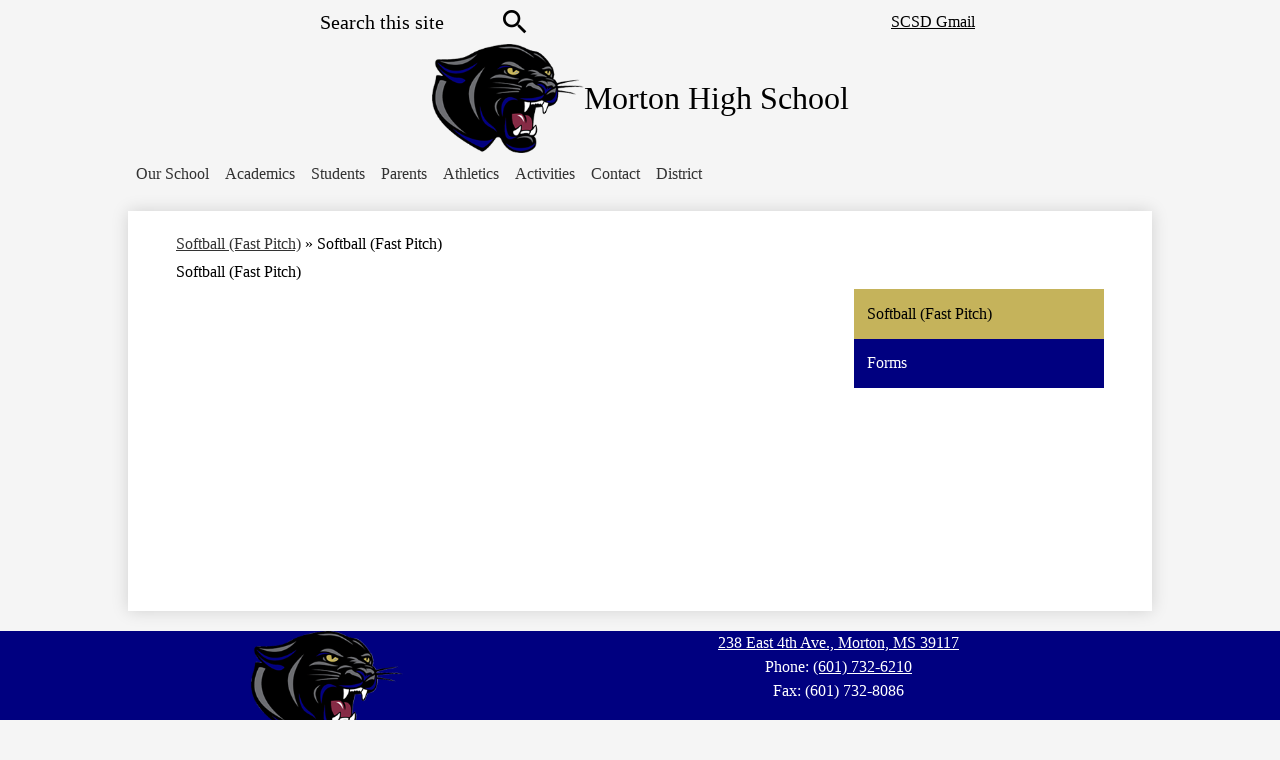

--- FILE ---
content_type: text/html;charset=UTF-8
request_url: https://mhs.scott.k12.ms.us/apps/pages/index.jsp?uREC_ID=1349352&type=d&pREC_ID=1539104
body_size: 8207
content:



































    
<!DOCTYPE html>
<!-- Powered by Edlio -->
    
        <html lang="en" class="edlio desktop">
    
    <!-- prod-cms-tomcat-v2026012904-009 -->
<head>
<script>
edlioCorpDataLayer = [{
"CustomerType": "DWS Child",
"AccountExternalId": "0010b00002HJQqaAAH",
"WebsiteName": "Morton High School",
"WebsiteId": "SCMORHS",
"DistrictExternalId": "0010b00002HIv1EAAT",
"DistrictName": "Scott County School District",
"DistrictWebsiteId": "SCOCSD"
}];
</script>
<script>(function(w,d,s,l,i){w[l]=w[l]||[];w[l].push({'gtm.start':
new Date().getTime(),event:'gtm.js'});var f=d.getElementsByTagName(s)[0],
j=d.createElement(s),dl=l!='dataLayer'?'&l='+l:'';j.async=true;j.src=
'https://www.googletagmanager.com/gtm.js?id='+i+dl+ '&gtm_auth=53ANkNZTATx5fKdCYoahug&gtm_preview=env-1&gtm_cookies_win=x';f.parentNode.insertBefore(j,f);
})(window,document,'script','edlioCorpDataLayer','GTM-KFWJKNQ');</script>


<title>Softball (Fast Pitch) – Softball (Fast Pitch) – Morton High School</title>
<meta http-equiv="Content-Type" content="text/html; charset=UTF-8">
<meta name="description" content="The Scott County School District is committed to provide effective educational opportunities in an environment of abiding and concern for the intellectual and ethical development of every student with the insistence on a curriculum that represents the best of human thought, wherever it is found.">
<meta property="og:title" content="Softball (Fast Pitch)"/>
<meta property="og:description" content=""/>
<meta property="og:image" content="http://mhs.scott.k12.ms.us/pics/SCMORHS_LOGO.gif"/>
<meta property="og:image:width" content="250"/>
<meta property="og:image:height" content="250"/>
<meta name="generator" content="Edlio CMS">
<meta name="referrer" content="always">
<meta name="viewport" content="width=device-width, initial-scale=1.0"/>
<link rel="apple-touch-icon" sizes="180x180" href="/apple-touch-icon.png">
<link rel="icon" type="image/png" href="/favicon-32x32.png" sizes="32x32">
<link rel="icon" href="/favicon.ico" type="image/x-icon">
<!--[if lt IE 9]><script src="/apps/js/common/html5shiv-pack-1769720387133.js"></script><![endif]-->
<link rel="stylesheet" href="/apps/shared/main-pack-1769720387133.css" type="text/css">
<link rel="stylesheet" href="/shared/main.css" type="text/css">
<link rel="stylesheet" href="/apps/webapps/global/public/css/site-pack-1769720387133.css" type="text/css">
<link rel="stylesheet" href="/apps/webapps/global/public/css/temp-pack-1769720387133.css" type="text/css">
<link rel="stylesheet" href="/apps/shared/web_apps-pack-1769720387133.css" type="text/css">
<script src="/apps/js/common/common-pack-1769720387133.js" type="text/javascript" charset="utf-8"></script>

<link href="/apps/js/common/fileicons-pack-1769720387133.css" type="text/css" rel="stylesheet">
<link href="/apps/js/components/magnific-popup-pack-1769720387133.css" type="text/css" rel="stylesheet">
<link href="/apps/js/pages/public_pages-pack-1769720387133.css" type="text/css" rel="stylesheet">
<link href="/apps/js/pages/jquery.slideshow-pack-1769720387133.css" type="text/css" rel="stylesheet">
<link href="/apps/js/pages/folder_links-pack-1769720387133.css" type="text/css" rel="stylesheet">
<script type="text/javascript" charset="utf-8" src="/apps/js/jquery/3.7.1/jquery-pack-1769720387133.js"></script>
<script type="text/javascript" charset="utf-8">
					var jq37 = jQuery.noConflict();
				</script>
<script src="/apps/js/common/microevent-pack-1769720387133.js" charset="utf-8"></script>
<script src="/apps/js/pages/jquery.slideshow-pack-1769720387133.js" charset="utf-8"></script>
<script src="/apps/js/components/magnific-popup-pack-1769720387133.js" charset="utf-8"></script>
<script src="/apps/js/components/spin-pack-1769720387133.js" charset="utf-8"></script>
<script src="/apps/js/components/image-lightbox-pack-1769720387133.js" charset="utf-8"></script>
<script src="/apps/js/pages/public_pages-pack-1769720387133.js" charset="utf-8"></script>
<script src="/apps/js/pages/submenu-pack-1769720387133.js" charset="utf-8"></script>
<script type="application/ld+json">
                    {
                        "@context": "http://schema.org",
                        "@type": "BreadcrumbList",
                        "itemListElement": [
                            
                            
                                {
                                    "@type": "ListItem",
                                    "position": 1,
                                    "item": {
                                        "@id": "http://mhs.scott.k12.ms.us/apps/pages/index.jsp?uREC_ID=1349352&type=d",
                                        "name": "Softball (Fast Pitch)"
                                    }
                                },
                                
                                {
                                    "@type": "ListItem",
                                    "position": 2,
                                    "item": {
                                        "@id": "http://mhs.scott.k12.ms.us/apps/pages/index.jsp?uREC_ID=1349352&type=d&pREC_ID=1539104",
                                        "name": "Softball (Fast Pitch)"
                                    }
                                }
                            
                        ]
                    }
                </script>
<link rel="stylesheet" href="//scocsdm.edlioschool.com/common_files/main.css">
<script src="/apps/js/common/list-pack.js"></script>
<script type="text/javascript">
                window.edlio = window.edlio || {};
                window.edlio.isEdgeToEdge = false;
            </script>

<script type="text/javascript">
                document.addEventListener("DOMContentLoaded", function() {
                    const translateElement = document.getElementById("google_translate_element");
                    const mutationObserverCallback = function (mutationsList, observer) {
                        for (const mutation of mutationsList) {
                            if (mutation.type === 'childList') {
                                mutation.addedNodes.forEach(function (node) {
                                    if (node.nodeType === 1 && node.id === 'goog-gt-tt') {
                                        const form_element = document.getElementById("goog-gt-votingForm");
                                        if (form_element) {
                                            form_element.remove();
                                            observer.disconnect();
                                        }
                                    }
                                })
                            }
                        }
                    }

                    if (translateElement) {
                        const observer = new MutationObserver(mutationObserverCallback);
                        observer.observe(document.body, { childList: true, subtree: true });
                    }
                });
            </script>


</head>


    
	
		
		
			






<body >
<link rel="stylesheet" href="https://fonts.googleapis.com/css2?family=Material+Icons:wght@400;700" />

<header id="header_main" class="site-header2a site-header " aria-label="Main Site Header">

<a class="skip-to-content-link" href="#content_main">Skip to main content</a>
		<div class="school-name header-title">
			<a href="/" class="school-logo">
				<img class="logo-image" src="/pics/school_logo.png" alt="">
				<div class="school-name-inner">
					Morton High School
				</div>
			</a>
		</div>

		<nav id="sitenav_main" class="sitenav sitenav-main nav-group megamenu" aria-label="Main Site Navigation">
			<button id="sitenav_main_mobile_toggle" class="nav-mobile-toggle accessible-megamenu-toggle animated"><span class="hidden">Main Menu Toggle</span><span class="nav-mobile-icon-indicator"><span class="nav-mobile-icon-indicator-inner"></span></span></button>
			<ul class="nav-menu">
				
					<li class="nav-item">
						<a href="javascript:;" ><span class="nav-item-inner">Our School</span></a>
						
							<div class="sub-nav">
								<ul class="sub-nav-group">
									
										
											<li class="sub-nav-item"><a href="/apps/pages/index.jsp?uREC_ID=1349012&type=d&pREC_ID=1538869" >Principal's Message</a></li>
										
									
										
											<li class="sub-nav-item"><a href="/apps/pages/index.jsp?uREC_ID=1349012&type=d&pREC_ID=1538871" >Mission Statement</a></li>
										
									
										
											<li class="sub-nav-item"><a href="/apps/pages/index.jsp?uREC_ID=1349012&type=d&pREC_ID=1538874" >School Profile</a></li>
										
									
										
											<li class="sub-nav-item"><a href="/apps/pages/index.jsp?uREC_ID=1349012&type=d&pREC_ID=1538877" >School History</a></li>
										
									
										
											<li class="sub-nav-item"><a href="/apps/pages/index.jsp?uREC_ID=1349012&type=d&pREC_ID=1538881" >Bell Schedule</a></li>
										
									
										
											<li class="sub-nav-item"><a href="/apps/pages/index.jsp?uREC_ID=1349012&type=d&pREC_ID=1538883" >Accountability / Performance Reports (Publications)</a></li>
										
									
										
											<li class="sub-nav-item"><a href="/apps/pages/index.jsp?uREC_ID=1349012&type=d&pREC_ID=1538884" >Staff Directory</a></li>
										
									
										
											<li class="sub-nav-item"><a href="/apps/maps/" >Directions to School</a></li>
										
									
										
											<li class="sub-nav-item"><a href="/apps/album/" >Photo Album</a></li>
										
									
										
											<li class="sub-nav-item"><a href="/apps/video/" >Video Gallery</a></li>
										
									
										
											<li class="sub-nav-item"><a href="/apps/pages/index.jsp?uREC_ID=1349012&type=d&pREC_ID=1538892" >Forms & Documents</a></li>
										
									
								</ul>
							</div>
						
					</li>
				
					<li class="nav-item">
						<a href="javascript:;" ><span class="nav-item-inner">Academics</span></a>
						
							<div class="sub-nav">
								<ul class="sub-nav-group">
									
										
											<li class="sub-nav-item"><a href="/apps/classes/" >Classes / Homework</a></li>
										
									
										
											<li class="sub-nav-item"><a href="/apps/departments/index.jsp?show=TDE" >Academic Departments</a></li>
										
									
										
											<li class="sub-nav-item"><a href="/apps/pages/index.jsp?uREC_ID=1349057&type=d&pREC_ID=1538903" >State Standards</a></li>
										
									
										
											<li class="sub-nav-item"><a href="/apps/pages/index.jsp?uREC_ID=1349057&type=d&pREC_ID=1538912" >Special Programs</a></li>
										
									
										
											<li class="sub-nav-item"><a href="/apps/pages/index.jsp?uREC_ID=1229095&type=d&pREC_ID=1461814" >Counselor's Corner</a></li>
										
									
										
											<li class="sub-nav-item"><a href="/apps/pages/index.jsp?uREC_ID=1229096&type=d&pREC_ID=1461815" >Library Media Center</a></li>
										
									
								</ul>
							</div>
						
					</li>
				
					<li class="nav-item">
						<a href="javascript:;" ><span class="nav-item-inner">Students</span></a>
						
							<div class="sub-nav">
								<ul class="sub-nav-group">
									
										
											<li class="sub-nav-item"><a href="/apps/classes/" >Classes / Homework</a></li>
										
									
										
											<li class="sub-nav-item"><a href="/apps/pages/index.jsp?uREC_ID=1229093&type=d&pREC_ID=1461808" >Student Handbook</a></li>
										
									
										
											<li class="sub-nav-item"><a href="/apps/pages/index.jsp?uREC_ID=1229093&type=d&pREC_ID=1461809" >School Policies</a></li>
										
									
										
											<li class="sub-nav-item"><a href="/apps/departments/index.jsp?show=CLU" >Clubs and Activities</a></li>
										
									
										
											<li class="sub-nav-item"><a href="https://ms6200.activestudent.net/Login.aspx"  target="_blank">ActiveStudent</a></li>
										
									
										
											<li class="sub-nav-item"><a href="https://apps.k12els.com/login/login.php"  target="_blank">ELS</a></li>
										
									
										
											<li class="sub-nav-item"><a href="https://accounts.google.com/ServiceLogin?service=mail&continue=https://mail.google.com/mail/#identifier"  target="_blank">Google Login</a></li>
										
									
										
											<li class="sub-nav-item"><a href="https://www.pearsonaccess.com/cs/Satellite?c=Page&childpagename=Mississippi/msPALPLayout&cid=1205789535726&pagename=msPALPWrapper&resourcecategory=ePATs"  target="_blank">Pearson</a></li>
										
									
										
											<li class="sub-nav-item"><a href="https://hosted10.renlearn.com/90599/"  target="_blank">Renaissance</a></li>
										
									
										
											<li class="sub-nav-item"><a href="/apps/pages/index.jsp?uREC_ID=1229093&type=d&pREC_ID=1539015" >Achieve3000</a></li>
										
									
										
											<li class="sub-nav-item"><a href="/apps/pages/index.jsp?uREC_ID=1229093&type=d&pREC_ID=1539017" >More Learning Links</a></li>
										
									
								</ul>
							</div>
						
					</li>
				
					<li class="nav-item">
						<a href="javascript:;" ><span class="nav-item-inner">Parents</span></a>
						
							<div class="sub-nav">
								<ul class="sub-nav-group">
									
										
											<li class="sub-nav-item"><a href="/apps/events/?id=0" >School Calendar</a></li>
										
									
										
											<li class="sub-nav-item"><a href="https://ms6200.activeparent.net/Login.aspx"  target="_blank">Parent Portal (ActiveParent)</a></li>
										
									
										
											<li class="sub-nav-item"><a href="/apps/pages/index.jsp?uREC_ID=1229094&type=d&pREC_ID=1461810" >Supply List</a></li>
										
									
										
											<li class="sub-nav-item"><a href="/apps/pages/index.jsp?uREC_ID=1229094&type=d&pREC_ID=1539020" >Registration Info</a></li>
										
									
										
											<li class="sub-nav-item"><a href="/apps/pages/index.jsp?uREC_ID=1229094&type=d&pREC_ID=1539022" >Newsletter</a></li>
										
									
										
											<li class="sub-nav-item"><a href="/apps/pages/index.jsp?uREC_ID=1229094&type=d&pREC_ID=1461812" >Parent Resources</a></li>
										
									
										
											<li class="sub-nav-item"><a href="/apps/pages/index.jsp?uREC_ID=1229094&type=d&pREC_ID=1461813" >Volunteer Opportunities</a></li>
										
									
										
											<li class="sub-nav-item"><a href="/apps/pages/index.jsp?uREC_ID=1229095&type=d" >Forms & Documents</a></li>
										
									
								</ul>
							</div>
						
					</li>
				
					<li class="nav-item">
						<a href="javascript:;" ><span class="nav-item-inner">Athletics</span></a>
						
							<div class="sub-nav">
								<ul class="sub-nav-group">
									
										
											<li class="sub-nav-item"><a href="/apps/pages/index.jsp?uREC_ID=1349280&type=d" >Archery</a></li>
										
									
										
											<li class="sub-nav-item"><a href="/apps/pages/index.jsp?uREC_ID=1349286&type=d" >Baseball</a></li>
										
									
										
											<li class="sub-nav-item"><a href="/apps/pages/index.jsp?uREC_ID=1349297&type=d" >Basketball (Boys)</a></li>
										
									
										
											<li class="sub-nav-item"><a href="/apps/pages/index.jsp?uREC_ID=1349312&type=d" >Basketball (Girls)</a></li>
										
									
										
											<li class="sub-nav-item"><a href="/apps/pages/index.jsp?uREC_ID=1349322&type=d" >Cheerleading</a></li>
										
									
										
											<li class="sub-nav-item"><a href="/apps/pages/index.jsp?uREC_ID=3211014&type=d" >Cross Country</a></li>
										
									
										
											<li class="sub-nav-item"><a href="/apps/pages/index.jsp?uREC_ID=1349331&type=d&pREC_ID=1539086" >Football</a></li>
										
									
										
											<li class="sub-nav-item"><a href="/apps/pages/index.jsp?uREC_ID=1349348&type=d" >Soccer (Boys)</a></li>
										
									
										
											<li class="sub-nav-item"><a href="/apps/pages/index.jsp?uREC_ID=1349350&type=d" >Soccer (Girls)</a></li>
										
									
										
											<li class="sub-nav-item"><a href="/apps/pages/index.jsp?uREC_ID=1349352&type=d&pREC_ID=1539104" >Softball (Fast Pitch)</a></li>
										
									
										
											<li class="sub-nav-item"><a href="/apps/pages/index.jsp?uREC_ID=1349373&type=d" >Tennis</a></li>
										
									
										
											<li class="sub-nav-item"><a href="/apps/pages/index.jsp?uREC_ID=1349387&type=d" >Track and Field</a></li>
										
									
										
											<li class="sub-nav-item"><a href="/apps/pages/index.jsp?uREC_ID=2978865&type=d" >Volleyball</a></li>
										
									
								</ul>
							</div>
						
					</li>
				
					<li class="nav-item">
						<a href="javascript:;" ><span class="nav-item-inner">Activities</span></a>
						
							<div class="sub-nav">
								<ul class="sub-nav-group">
									
										
											<li class="sub-nav-item"><a href="/apps/pages/index.jsp?uREC_ID=1580663&type=d" >Band</a></li>
										
									
										
											<li class="sub-nav-item"><a href="/apps/pages/index.jsp?uREC_ID=3511800&type=d&pREC_ID=2395170" >Choir/Show Choir</a></li>
										
									
								</ul>
							</div>
						
					</li>
				
					<li class="nav-item">
						<a href="/apps/contact/" ><span class="nav-item-inner">Contact</span></a>
						
					</li>
				
					<li class="nav-item">
						<a href="http://www.scott.k12.ms.us/"  target="_blank"><span class="nav-item-inner">District</span></a>
						
							<div class="sub-nav">
								<ul class="sub-nav-group">
									
										
											<li class="sub-nav-item"><a href="/apps/pages/index.jsp?uREC_ID=1349247&type=d&pREC_ID=2369873"  target="_blank">Fine Arts</a></li>
										
									
								</ul>
							</div>
						
					</li>
				
			</ul>
		</nav>
	</div>

		<div class="topbar">
			<div class="topbar-inner">

				<div class="search-holder mobile-hidden">
					<form action="/apps/search/" id="search" class="site-search-field">
						<label for="site_search" class="hidden">Search</label>
						<input type="search" class="site-search-field-input" id="site_search" name="q" placeholder="Search this site" title="Search">
						<button type="submit" class="site-search-button search-icon-button"><span class="hidden">Search</span></button>
					</form>
					<a href="/apps/search" class="search-icon-link search-icon-button"><span class="hidden">Search</span></a>
				</div>
				
			<nav id="topbar_nav" class="header-secondary-nav " aria-labelledby="topbar_nav_header">

				<div class="hidden" id="topbar_nav_header">Header Button Link</div>
				<ul class="links-list">

					
						<li class="link-item item-name"><a href="https://accounts.google.com/ServiceLogin?service=mail&continue=https://mail.google.com/mail/#identifier"><span class="link-text">SCSD Gmail </span></a></li>
					
				</ul>
			</nav>


			</div>

</header>
<main id="content_main" class="site-content" aria-label="Main Site Content" tabindex="-1">



		
	
    

    


<style>
	:root {
		--primary-color: rgb(0,0,128);
		--over-primary-color: rgb(255, 255, 255);
		--secondary-color: rgb(197,179,91);
		--over-secondary-color: rgb(0, 0, 0);
	}
</style>




    
    
    

















    

    








    <span id="breadcrumbs" class="breadcrumb  ">
    
    <a href="/apps/pages/index.jsp?uREC_ID=1349352&type=d" aria-label="Back to Softball (Fast Pitch)">Softball (Fast Pitch)</a>

    
        
        
            <!-- skip last element -->
            
    

    
        &raquo; <span>Softball (Fast Pitch)</span>
    

    </span>





        <h1 class="pageTitle ">Softball (Fast Pitch)</h1>
    


<div class="right-aligned pages-content-wrapper style-overwrite  ">




<script>
	var script = document.createElement('script');
	script.src = "https://cdnjs.cloudflare.com/ajax/libs/tota11y/0.1.6/tota11y.min.js";

	if(getQueryString('tota11y') === 'true') {
		document.head.append(script);
	}	

	function getQueryString (field, url) {
		var href = url ? url : window.location.href;
		var reg = new RegExp( '[?&]' + field + '=([^&#]*)', 'i' );
		var string = reg.exec(href);
		return string ? string[1] : null;
	}
</script>

<div class="pages-left-column-wrapper" 
	style="margin-left: -262px;"
> 
	<div class="pages-left-column pages-column" 
			style="margin-left: 262px"
	>






	</div>
</div>


<div 
	class="pages-right-column pages-column" 
	style="width: 250px;"
	
>




    <div class="page-block page-block-nav page-block-nav-colors ">
        <nav
            class=""
            aria-label="Navigation for Softball (Fast Pitch) section"
            data-type="vertical">
            <ul>

        <li class="current ">
            <div class="title-wrapper">
    <a href="/apps/pages/index.jsp?uREC_ID=1349352&type=d&pREC_ID=1539104" aria-current="Page" >
        <span class="title">Softball (Fast Pitch)</span>
    </a>

            </div>
        </li>

        <li class=" ">
            <div class="title-wrapper">
    <a href="/apps/pages/index.jsp?uREC_ID=1349352&type=d&pREC_ID=1539105"  >
        <span class="title">Forms</span>
    </a>

            </div>
        </li>
            </ul>
        </nav>
    </div>


</div>
	</div>








	
</main>
<footer class="site-footer modular-footer" id="footer_main" aria-label="Main Site Footer">
<div class="footer-grid">
<div id="footer_top" class="footer-row bg-color-1 width-constrain-row convert-large padded-row">
<div class="footer-row-inner">
<div class="school-name footer-title school-logo logo-orientation-vertical ">
<img class="logo-image" src="/pics/footer_logo.png" alt="">
<div class="school-name-inner">
Morton High School
</div>
</div>
<div id="footer_extras" class="footer-column">
<div id="google_translate_element"></div>
<script type="text/javascript">
							function googleTranslateElementInit() {
								new google.translate.TranslateElement({pageLanguage: 'en', layout: google.translate.TranslateElement.InlineLayout.SIMPLE}, 'google_translate_element');
							}
						</script>
<script type="text/javascript" src="//translate.google.com/translate_a/element.js?cb=googleTranslateElementInit"></script>
<div class="footer-address ">
<div class="footer-info-block"><a href="/apps/maps">238 East 4th Ave., Morton, MS 39117</a></div>
<div class="footer-info-block">Phone: <a href="tel:+16017326210">(601) 732-6210 </a></div>
<div class="footer-info-block">Fax: (601) 732-8086 </div>
</div>
</div>
</div>
</div>
<div id="footer_bottom" class="footer-row bg-color-2 width-constrain-row convert-none padded-row">
<div class="footer-row-inner">
<div class="edlio-logos-block edlio-logos-horizontal">
<a href="http://admin.mhs.scott.k12.ms.us" class="edlio-login-link"><span class="edlio-logo"><svg xmlns="http://www.w3.org/2000/svg" viewBox="0 0 334.98 366.6"><path d="M334.77 247.52c-.63-4.94-5.66-7.44-10.28-6.85a11.59 11.59 0 00-8 5.43c-23.16 29.34-57.2 46.9-92.85 51.44-43.63 5.57-82.93-7.61-109.26-40.05-6.64-9.83-12.76-21-16.33-33.09-.31-2.48.85-3.88 3.5-4.21 40.32-5.15 142.69-29.55 181.19-48.92 24.25-10 30.9-31.58 28.61-49.51C307.5 92 285.64 67 252.41 54.71l15.81-27.57a10 10 0 00-12.12-13L153.99 43.36l-1.53-35.95A6.94 6.94 0 00140.64 2s-71.27 57.93-90.6 91.53L17.28 72.12A9.67 9.67 0 003.19 81.9s-9.76 66.22 4.85 146.51c13.48 74.06 70.35 110.76 70.35 110.76 29.25 21.26 68.12 31.35 112.25 26.03 65.45-8.37 125.8-51.26 144.15-112.64a14.41 14.41 0 00-.02-5.04zm-248.06-53.7c-.79-6.18-1.47-16.77-.94-23.12 2.52-29 16.31-54.89 42-67.64l13.4-5.12a87 87 0 0112.25-2.47c46.28-5.92 76 31.74 78.72 53.37 1.35 10.5-109.91 44.2-139.66 48-3.32.44-5.46-.55-5.77-3.02z"/></svg>
<span class="hidden">Edlio</span></span> Login</a>
<a href="http://www.edlio.com" class="powered-by-edlio-logo edlio-logo-horiz"><svg xmlns="http://www.w3.org/2000/svg" viewBox="0 0 3857.05 489.14"><path d="M3789.08 332.42c0 54.66 36.78 119.82 91.43 119.82 42 0 59.91-34.69 59.91-72.52 0-55.7-34.69-124-91.44-124-41-1-59.9 36.79-59.9 76.72m215.44 6.31c0 73.57-51.49 152.39-152.39 152.39-87.23 0-126.11-57.8-126.11-121.91 0-73.57 53.6-153.44 152.39-153.44 86.18 0 126.11 59.9 126.11 123M3611.46 98.06c-7.35 0-14.71 3.15-21 11.56-2.1 3.15-3.15 6.31-4.2 10.51-1 9.46 2.1 16.81 8.41 23.12a21.18 21.18 0 0018.92 6.31 22 22 0 0016.81-8.41c6.31-7.36 8.41-15.77 6.31-24.17 0-2.11-1.05-3.16-2.11-5.26-5.25-9.46-13.66-13.66-23.12-13.66m4.21-39.94c1-1 3.15 0 3.15 1.05 0 3.16 0 7.36-1.05 10.51v1h12.61c2.1 0 5.26 0 7.36-1a23.65 23.65 0 007.35-1.05c2.11 0 3.16 2.1 2.11 3.15-1 3.16-3.16 6.31-6.31 10.51 1.05 1.06 3.15 2.11 4.2 4.21l3.16 3.15c0 1 13.66 13.66 13.66 28.38a69.41 69.41 0 01-1 14.71 76.55 76.55 0 01-4.21 14.71c-3.15 5.26-6.3 10.51-11.56 14.72a24.79 24.79 0 01-9.45 6.3 8 8 0 01-4.21 2.11c-2.1 1-5.25 2.1-7.36 3.15s-5.25 1.05-7.35 1.05h-12.61a19.79 19.79 0 01-8.41-2.1c-2.1-1.05-4.21-1.05-6.31-2.1-16.81-8.41-29.42-25.23-29.42-45.2v-9.45c1.05-11.57 1.05-22.07 2.1-33.64 0-3.15 3.15-4.2 5.25-2.1s5.26 4.21 7.36 7.36l3.15-3.15c1.05-1.05 2.1-2.11 3.15-2.11 2.11-1.05 3.16-2.1 5.26-3.15 2.1-2.1 5.25-3.15 7.36-5.25 2.1-1 3.15-2.11 5.25-3.16 3.15-3.15 12.61-9.45 16.82-12.61m-35.74 350c-1 31.53-5.25 52.55-36.78 58.86a9.21 9.21 0 00-7.36 9.46c0 5.25 4.21 8.4 7.36 8.4h135.58c4.2 0 8.4-3.15 8.4-9.45 0-5.26-3.15-8.41-7.35-8.41-28.38-5.26-30.48-27.33-30.48-50.45l6.3-194.43c-4.2-5.25-11.56-7.35-18.91-7.35-9.46 0-15.77 5.25-24.18 9.46-16.81 10.5-42 22.07-63.05 25.22-8.41 1-11.56 6.3-11.56 11.56 0 3.15 2.1 7.36 4.2 8.41 27.32 0 39.94 8.4 39.94 29.42zm-117.7 9.46c0 23.12 3.15 45.19 30.47 49.4 4.21 1.05 7.36 4.2 7.36 8.41 0 6.3-4.2 9.46-9.46 9.46h-134.59c-4.21 0-7.36-3.16-8.41-8.41A9.2 9.2 0 013355 467c30.48-7.36 35.73-32.58 35.73-58.86l7.36-233.31c0-21-13.67-29.43-39.94-29.43a13.31 13.31 0 01-4.2-9.46c0-5.25 3.15-9.45 11.56-10.51 21-4.2 46.24-14.71 62-25.22 8.41-5.25 14.72-9.46 25.23-9.46 6.3 0 13.66 3.16 18.92 7.36zm-399.37-75.67c0 54.65 30.48 98.79 74.62 98.79 41 0 64.11-35.73 65.16-87.23l3.15-67.26c0-4.2-1.05-6.3-3.15-8.41-14.72-17.86-38.89-27.32-62-27.32-49.4 0-77.77 36.78-77.77 91.43m134.52-114.55a57.76 57.76 0 019.46 7.35l2.1 2.11c1 0 1-1 1-2.11a119.19 119.19 0 01-1-14.71l2.1-44.14c0-24.17-18.91-29.43-41-29.43q-3.17-3.15-3.16-9.46c0-5.25 3.16-9.45 10.51-10.5 21-4.21 47.3-14.72 64.11-25.23 7.36-5.25 14.72-9.46 24.18-9.46 6.3 0 13.66 3.16 18.91 7.36l-10.57 305.8c0 27.33 6.31 45.19 26.28 49.4 7.35 1.05 10.51 0 13.66 1.05s4.2 2.1 4.2 5.25-2.1 5.26-4.2 7.36c-13.66 11.56-36.78 22.07-61 22.07-31.53 0-50.44-22.07-50.44-53.6 0-4.2 0-8.41 1.05-11.56 0-1.05 0-2.1-1.05-2.1a1 1 0 00-1 1.05c-18.92 39.94-55.71 68.31-96.69 68.31-72.52 0-108.25-58.85-108.25-120.86 0-86.18 62-154.49 148.18-154.49 18.92-1 36.79 2.1 52.55 10.51m-435.1 93.53c0 5.26 0 14.72 1 20 0 2.1 2.1 3.16 5.26 3.16 24.17-3.16 114.55-32.58 113.5-42-2.1-18.92-27.32-51.5-65.16-46.25-34.68 4.21-52.55 32.58-54.65 65.16m183.92-42c2.1 15.76-3.15 34.68-22.07 43.09-31.49 16.71-114.51 37.73-147.09 42.98-2.11 0-3.16 1.06-3.16 3.16 3.16 10.51 8.41 20 13.66 28.37 22.08 28.38 54.66 39.94 89.34 34.69 29.42-4.21 56.75-18.92 74.62-45.2 1.05-2.1 4.2-4.2 6.3-4.2 4.21 0 8.41 2.1 8.41 6.31v4.2c-13.66 53.6-63.06 90.38-115.61 97.74-72.51 9.46-128.22-35.73-137.67-105.1-10.51-79.87 41-159.74 125.06-171.3 58.86-7.36 101.94 23.12 108.25 65.16" transform="translate(-147.48 -57.69)"/><path d="M338.75 204.21c20 16.81 29.43 42 29.43 75.67s-10.51 58.85-30.48 74.62-50.45 24.17-92.49 24.17h-50.44v83h-47.29V180h96.68c44.14 0 74.62 7.39 94.59 24.21zm-33.63 116.65c9.46-10.51 14.71-25.22 14.71-44.14 0-20-6.3-33.63-17.86-41q-18.92-12.62-56.76-12.62h-48.34v112.48h54.65c26.27 0 44.14-5.26 53.6-14.72zM596.24 432.27c-21 21-48.35 31.53-80.93 31.53s-58.85-10.51-80.92-31.53c-21-21-32.58-47.3-32.58-78.83s10.51-56.75 32.58-78.82c21-21 48.34-31.53 80.92-31.53s58.86 10.51 80.93 31.53c21 21 32.58 47.3 32.58 78.82s-10.51 57.81-32.58 78.83zM467 404.94a67.48 67.48 0 0048.34 20c20 0 35.74-6.31 48.35-20q18.89-18.94 18.89-50.44t-18.92-50.45a67.48 67.48 0 00-48.35-20c-20 0-35.73 6.31-48.34 20Q448.06 323 448.05 354.5q0 29.94 18.95 50.44zM779.11 461.69h-51.5L653 247.3h46.24l53.6 161.85 53.6-161.85h46.24l53.6 161.85 53.6-161.85h46.25L931.5 461.69H880l-50.45-147.13zM1247.84 373.41h-168.16c1 15.77 8.41 28.38 21 37.84 13.66 9.46 28.38 14.71 45.19 14.71 27.33 0 47.3-8.41 61-25.22l26.27 28.37c-23.12 24.18-53.6 35.74-90.38 35.74-30.48 0-55.7-10.51-76.72-30.48s-31.53-47.29-31.53-80.93 10.51-60.95 32.58-79.87c21-20 47.29-29.43 75.67-29.43 29.43 0 53.6 8.41 74.62 26.28 20 17.86 30.48 42 30.48 72.51zm-168.16-34.68h123c0-17.87-5.26-31.53-16.82-41s-25.22-14.71-42-14.71a72 72 0 00-44.14 14.71c-12.72 9.47-20.04 23.13-20.04 41zM1411.79 289.34q-33.11 0-50.45 22.07c-11.56 14.71-16.81 33.63-16.81 58.85v91.43h-45.2V247.3h45.2v43.09a87.77 87.77 0 0129.47-32.58 79.18 79.18 0 0139.94-13.67v45.2zM1660.87 373.41h-168.16c1 15.77 8.41 28.38 21 37.84 13.67 9.46 28.38 14.71 45.19 14.71 27.33 0 47.3-8.41 61-25.22l26.27 28.37c-23.12 24.18-53.59 35.74-90.38 35.74-30.48 0-55.7-10.51-76.72-30.48s-31.53-47.29-31.53-80.93 10.51-60.95 32.58-79.87c21-20 47.3-29.43 75.67-29.43 29.43 0 53.6 8.41 74.62 26.28 20 17.86 30.48 42 30.48 72.51zm-168.16-34.68h123c0-17.87-5.26-31.53-16.82-41s-25.22-14.71-42-14.71a72 72 0 00-44.14 14.71c-12.68 9.47-20.04 23.13-20.04 41zM1729.18 434.37c-20-20-30.48-47.29-30.48-80.93s10.51-59.9 31.53-79.87 45.19-29.43 73.57-29.43 51.5 12.62 69.36 36.79V162.17h45.2v299.52h-45.2v-32.58c-16.81 23.13-41 35.74-72.51 35.74-27.33 0-51.5-10.51-71.47-30.48zm14.71-78.82c0 21 6.31 36.78 20 50.44 13.67 12.61 28.38 18.92 46.25 18.92s32.58-6.31 45.19-20 18.91-29.43 18.91-50.44c0-20-6.3-37.84-18.91-51.5s-27.33-21-45.19-21-33.64 7.36-46.25 21-20 31.56-20 52.58zM2212.63 244.14c28.37 0 53.6 9.46 73.56 29.43s30.48 46.24 30.48 79.87-10.51 59.91-30.48 80.93-44.14 31.53-70.41 31.53-51.5-11.56-72.52-35.74v32.58h-45.19V162.17h45.19v121.91c17.87-26.27 40.99-39.94 69.37-39.94zm-70.42 110.36q0 29.94 18.92 50.44c12.61 12.61 27.32 20 45.19 20s33.68-6.34 46.24-18.94c13.67-12.61 20-29.42 20-50.44s-6.31-37.84-18.92-51.5-28.37-20-46.24-20-33.63 6.31-45.19 20-20 30.47-20 50.44zM2397.6 546.82c-20 0-37.84-7.35-53.6-21l21-36.82c9.45 8.41 18.91 13.66 29.42 13.66s17.87-3.15 24.18-10.51 9.45-14.71 9.45-24.17c0-4.2-28.37-76.72-86.18-220.7h48.35l64.11 157.64 64.11-157.64h48.34l-104 254.33c-6.31 13.66-14.72 25.22-26.28 32.58a63.75 63.75 0 01-38.9 12.63z" transform="translate(-147.48 -57.69)"/></svg>
<span class="hidden">Powered by Edlio</span></a>
</div> </div>
</div>
</div>
</footer>

<script type="text/javascript" charset="utf-8" src="/apps/js/jquery/1.11.0/jquery-pack-1769720387133.js"></script>
<script src="/apps/js/common/jquery-accessibleMegaMenu.2.js"></script>
<script>
	document.addEventListener('DOMContentLoaded', function() {
		$(function() {
			$('#sitenav_main').accessibleMegaMenu({
				openOnMouseover: true
			});
		});
	});
</script>
<script>
	'use strict'
	function debounce(fun){
	
		var timer;
		return function(event){
			if(timer) clearTimeout(timer);
			timer = setTimeout(fun,500,event);
		};
	}

	document.addEventListener('DOMContentLoaded', function() {
		
		var responsiveList = $('.responsive-slick .items-list');
		var slickStatus;
	
		var breakpoint = 1024;

		responsiveList
			.on('init reInit', function(){ slickStatus = true; })
			.on('destroy', function(){ slickStatus = false; });
		
		if (window.innerWidth < breakpoint){
			responsiveList.slick();
		}
	
		function toggleSlick(){
			if(window.innerWidth < breakpoint && !slickStatus){
				responsiveList.slick();
			}
			if(window.innerWidth >= breakpoint && slickStatus){
				responsiveList.slick('unslick');
			}
		}

		
		$('.slick-container').on('beforeChange', function() {
			$('video', this).each( function(){ 
				$(this).get(0).pause();
			});
		});

		$('.slick-container:not(.responsive-slick) .items-list').slick();
		window.onresize = debounce(toggleSlick);
	});
</script>
<script src="/apps/webapps/common/slick/a-1.0.1/slick-pack.js"></script>
</body>
</html>


<!-- 151ms -->



--- FILE ---
content_type: text/css
request_url: https://mhs.scott.k12.ms.us/shared/main.css
body_size: 7018
content:
:root,
:before,
:after {
  --site-width: 64rem;
}

:root,
:before,
:after {
  --color-1: navy;
  --color-1-over: white;
  --color-1-isdark: 1;
  --color-2: #c5b35b;
  --color-2-over: black;
  --color-2-isdark: 0;
  --vp-small: 20rem;
  --vp-mid: 48rem;
  --vp-large: 64rem;
  --vp-xl: 85.375rem;
  --vp-xxl: 120rem;
  --header-logo-width: 9.5rem;
  --footer-logo-width: var(--header-logo-width);
  --gutter-size: calc(50% - var(--site-width)/2);
  --std-line-height: 1.5;
  --font-icons: "Material Icons";
}

body, body .dark, body .light, body table, body .neutral, body .pale {
  font-family: var(--font-1);
  font-size: 100%;
}

html {
  height: 100%;
}

body {
  display: flex;
  flex-direction: column;
  min-height: 100%;
  margin: 0;
  background-color: white;
  color: black;
}
body:not(.index) {
  background-color: whitesmoke;
}

.site-header,
.site-footer {
  flex: none;
  z-index: 9;
}

.site-content {
  flex: 1 0 auto;
}
.site-content:focus-visible {
  outline: none;
}

.site-header {
  display: flex;
  flex-direction: column;
  align-items: center;
  position: relative;
  z-index: 99;
}
.site-header .header-main-inner {
  box-sizing: border-box;
  margin-left: auto;
  margin-right: auto;
  width: 100%;
  max-width: var(--site-width);
  display: flex;
  flex-direction: column;
  align-items: center;
  position: relative;
}
.site-header .skip-to-content-link {
  position: absolute;
  width: 1px;
  height: 1px;
  margin: -1px;
  padding: 0;
  border: 0;
  overflow: hidden;
  clip: rect(0 0 0 0);
  color: inherit;
}
.site-header .skip-to-content-link:focus-visible {
  width: auto;
  height: auto;
  clip: auto;
}
.site-header .skip-to-content-link:focus-visible {
  top: 0;
  left: 0;
}
.site-header .topbar {
  width: 100%;
}
@media screen and (min-width: 64rem) {
  .site-header .topbar {
    order: -1;
  }
}
.site-header .topbar-inner {
  box-sizing: border-box;
  margin-left: auto;
  margin-right: auto;
  width: 100%;
  max-width: var(--site-width);
  display: flex;
  justify-content: space-around;
  align-items: center;
  flex-wrap: wrap;
}
.site-header .header-secondary-nav .section-title {
  margin-top: 0;
  margin-bottom: 1rem;
  font-weight: 400;
  font-size: 1.5rem;
}
.site-header .header-secondary-nav .links-list {
  margin: 0;
  padding: 0;
  list-style: none;
  display: flex;
  justify-content: center;
  align-items: center;
  flex-wrap: wrap;
  gap: 1rem;
}
.site-header .header-secondary-nav .link-item a {
  color: inherit;
}
.site-header .header-secondary-nav.icon-only .links-list {
  gap: 0;
}
.site-header .header-secondary-nav.icon-only .link-item a {
  display: block;
}
.site-header .header-secondary-nav.icon-only .link-item svg,
.site-header .header-secondary-nav.icon-only .link-item img {
  display: block;
  width: 32px;
  height: 32px;
  padding: 8px;
  fill: currentColor;
}
.site-header .header-secondary-nav.icon-only .link-text {
  position: absolute;
  width: 1px;
  height: 1px;
  margin: -1px;
  padding: 0;
  border: 0;
  overflow: hidden;
  clip: rect(0 0 0 0);
}
.site-header .header-secondary-nav.has-dropdown {
  width: 100%;
  width: auto;
}
.site-header .header-secondary-nav.has-dropdown .nav-mobile-toggle {
  position: absolute;
  top: 0;
  right: 0;
  z-index: 999;
  padding: 0;
  border: none;
  background-color: transparent;
  cursor: pointer;
}
.site-header .header-secondary-nav.has-dropdown .nav-mobile-toggle .nav-mobile-icon-indicator {
  display: flex;
  flex-direction: column;
  justify-content: center;
  position: relative;
  box-sizing: border-box;
}
.site-header .header-secondary-nav.has-dropdown .nav-mobile-toggle .nav-mobile-icon-indicator:before, .site-header .header-secondary-nav.has-dropdown .nav-mobile-toggle .nav-mobile-icon-indicator:after {
  content: "";
  display: block;
}
.site-header .header-secondary-nav.has-dropdown .nav-mobile-toggle .nav-mobile-icon-indicator .nav-mobile-icon-indicator-inner, .site-header .header-secondary-nav.has-dropdown .nav-mobile-toggle .nav-mobile-icon-indicator:before, .site-header .header-secondary-nav.has-dropdown .nav-mobile-toggle .nav-mobile-icon-indicator:after {
  display: block;
  transition: 0.25s;
}
.site-header .header-secondary-nav.has-dropdown .nav-mobile-toggle.animated.open .nav-mobile-icon-indicator .nav-mobile-icon-indicator-inner {
  transform: scaleX(0);
  height: 0 !important;
}
.site-header .header-secondary-nav.has-dropdown .nav-mobile-toggle.animated.open .nav-mobile-icon-indicator:before {
  transform: rotate(45deg);
}
.site-header .header-secondary-nav.has-dropdown .nav-mobile-toggle.animated.open .nav-mobile-icon-indicator:after {
  transform: rotate(-45deg);
}
.site-header .header-secondary-nav.has-dropdown .nav-menu {
  position: absolute;
  z-index: 99;
  width: 100%;
  top: 0;
  max-height: 100vh;
  clip-path: polygon(0 0, 100% 0, 100% 0, 0 0);
  transition: clip-path 0.25s, visibility;
  transition-delay: 0s, 0.25s;
  visibility: hidden;
}
.site-header .header-secondary-nav.has-dropdown.open .nav-menu {
  visibility: visible;
  transition-delay: 0s;
  clip-path: polygon(0 0, 100% 0, 100% 100%, 0 100%);
}
.site-header .header-secondary-nav.has-dropdown .nav-menu,
.site-header .header-secondary-nav.has-dropdown .sub-nav-group {
  margin: 0;
  padding: 0;
  list-style: none;
}
.site-header .header-secondary-nav.has-dropdown .nav-menu a,
.site-header .header-secondary-nav.has-dropdown .sub-nav-group a {
  display: flex;
  align-items: center;
  padding: 0.5em;
  text-decoration: none;
}
.site-header .header-secondary-nav.has-dropdown .sub-nav {
  display: none;
}
.site-header .header-secondary-nav.has-dropdown .sub-nav a {
  padding-left: 1.5em;
}
.site-header .header-secondary-nav.has-dropdown .sub-nav.open {
  display: block;
}
.site-header .header-secondary-nav.has-dropdown .sub-nav .flyout-group {
  margin: 0;
  padding: 0;
  list-style: none;
}
.site-header .header-secondary-nav.has-dropdown .sub-nav .flyout-group a {
  padding-left: 2.5em;
}
@media screen and (min-width: 0px) {
  .site-header .header-secondary-nav.has-dropdown {
    position: static;
  }
  .site-header .header-secondary-nav.has-dropdown .nav-mobile-toggle {
    display: none;
  }
  .site-header .header-secondary-nav.has-dropdown .nav-menu {
    box-sizing: border-box;
    margin-left: auto;
    margin-right: auto;
    width: 100%;
    max-width: var(--site-width);
    display: flex;
    position: relative;
  }
  .site-header .header-secondary-nav.has-dropdown.megamenu .nav-menu, .site-header .header-secondary-nav.has-dropdown.column .nav-menu {
    clip-path: none;
    transition: initial;
    transition-delay: initial;
    visibility: visible;
  }
  .site-header .header-secondary-nav.has-dropdown .sub-nav a {
    padding: 0.5em;
  }
}
.site-header .header-secondary-nav.has-dropdown .nav-item {
  position: relative;
}
@media screen and (min-width: 0px) {
  .site-header .header-secondary-nav.has-dropdown {
    position: relative;
  }
  .site-header .header-secondary-nav.has-dropdown .nav-menu {
    position: relative;
  }
  .site-header .header-secondary-nav.has-dropdown .sub-nav-group {
    display: grid;
    grid-template-columns: repeat(1, 1fr);
  }
  .site-header .header-secondary-nav.has-dropdown .sub-nav {
    position: absolute;
  }
  .site-header .header-secondary-nav.has-dropdown .sub-nav a {
    width: 11.5em;
  }
  .site-header .header-secondary-nav.has-dropdown .sub-nav .flyout-group a {
    width: 10.5em;
    padding-left: 1.5em;
  }
}
.site-header .header-title a {
  display: inline-flex;
  flex-direction: column;
  justify-content: center;
  align-items: center;
  max-width: 100%;
  text-decoration: none;
  color: inherit;
}
.site-header .header-title a .logo-image {
  max-width: 100%;
  width: var(--header-logo-width);
  max-height: var(--header-logo-height);
}
.site-header .header-title a .school-name-inner {
  max-width: 100%;
}
.site-header .marquee {
  white-space: nowrap;
  overflow: hidden;
  box-sizing: border-box;
}
.site-header .marquee .marquee-inner {
  display: inline-block;
  padding-left: 100%;
}
.site-header .marquee .marquee-inner:hover {
  animation-play-state: paused;
}
.site-header .marquee.marquee-speed-18 .marquee-inner {
  animation: marquee 15s linear infinite;
}
.site-header .marquee.marquee-speed-35 .marquee-inner {
  animation: marquee 30s linear infinite;
}
.site-header .marquee.marquee-speed-7 .marquee-inner {
  animation: marquee 7.5s linear infinite;
}
.site-header .marquee .marquee-content {
  float: left;
}
@keyframes marquee {
  0% {
    transform: translate(0, 0);
  }
  100% {
    transform: translate(-100%, 0);
  }
}
.site-header .sitenav.hamburger {
  width: 100%;
}
.site-header .sitenav.hamburger .nav-mobile-toggle {
  position: absolute;
  top: 0;
  right: 0;
  z-index: 999;
  padding: 0;
  border: none;
  background-color: transparent;
  cursor: pointer;
}
.site-header .sitenav.hamburger .nav-mobile-toggle .nav-mobile-icon-indicator {
  display: flex;
  flex-direction: column;
  justify-content: center;
  position: relative;
  box-sizing: border-box;
}
.site-header .sitenav.hamburger .nav-mobile-toggle .nav-mobile-icon-indicator:before, .site-header .sitenav.hamburger .nav-mobile-toggle .nav-mobile-icon-indicator:after {
  content: "";
  display: block;
}
.site-header .sitenav.hamburger .nav-mobile-toggle .nav-mobile-icon-indicator .nav-mobile-icon-indicator-inner, .site-header .sitenav.hamburger .nav-mobile-toggle .nav-mobile-icon-indicator:before, .site-header .sitenav.hamburger .nav-mobile-toggle .nav-mobile-icon-indicator:after {
  display: block;
  transition: 0.25s;
}
.site-header .sitenav.hamburger .nav-mobile-toggle.animated.open .nav-mobile-icon-indicator .nav-mobile-icon-indicator-inner {
  transform: scaleX(0);
  height: 0 !important;
}
.site-header .sitenav.hamburger .nav-mobile-toggle.animated.open .nav-mobile-icon-indicator:before {
  transform: rotate(45deg);
}
.site-header .sitenav.hamburger .nav-mobile-toggle.animated.open .nav-mobile-icon-indicator:after {
  transform: rotate(-45deg);
}
.site-header .sitenav.hamburger .nav-menu {
  position: absolute;
  z-index: 99;
  width: 100%;
  top: 0;
  max-height: 100vh;
  clip-path: polygon(0 0, 100% 0, 100% 0, 0 0);
  transition: clip-path 0.25s, visibility;
  transition-delay: 0s, 0.25s;
  visibility: hidden;
}
.site-header .sitenav.hamburger.open .nav-menu {
  visibility: visible;
  transition-delay: 0s;
  clip-path: polygon(0 0, 100% 0, 100% 100%, 0 100%);
}
.site-header .sitenav.hamburger .nav-menu,
.site-header .sitenav.hamburger .sub-nav-group {
  margin: 0;
  padding: 0;
  list-style: none;
}
.site-header .sitenav.hamburger .nav-menu a,
.site-header .sitenav.hamburger .sub-nav-group a {
  display: flex;
  align-items: center;
  padding: 0.5em;
  text-decoration: none;
}
.site-header .sitenav.hamburger .sub-nav {
  display: none;
}
.site-header .sitenav.hamburger .sub-nav a {
  padding-left: 1.5em;
}
.site-header .sitenav.hamburger .sub-nav.open {
  display: block;
}
.site-header .sitenav.hamburger .sub-nav .flyout-group {
  margin: 0;
  padding: 0;
  list-style: none;
}
.site-header .sitenav.hamburger .sub-nav .flyout-group a {
  padding-left: 2.5em;
}
.site-header .sitenav.column {
  width: 100%;
}
.site-header .sitenav.column .nav-mobile-toggle {
  position: absolute;
  top: 0;
  right: 0;
  z-index: 999;
  padding: 0;
  border: none;
  background-color: transparent;
  cursor: pointer;
}
.site-header .sitenav.column .nav-mobile-toggle .nav-mobile-icon-indicator {
  display: flex;
  flex-direction: column;
  justify-content: center;
  position: relative;
  box-sizing: border-box;
}
.site-header .sitenav.column .nav-mobile-toggle .nav-mobile-icon-indicator:before, .site-header .sitenav.column .nav-mobile-toggle .nav-mobile-icon-indicator:after {
  content: "";
  display: block;
}
.site-header .sitenav.column .nav-mobile-toggle .nav-mobile-icon-indicator .nav-mobile-icon-indicator-inner, .site-header .sitenav.column .nav-mobile-toggle .nav-mobile-icon-indicator:before, .site-header .sitenav.column .nav-mobile-toggle .nav-mobile-icon-indicator:after {
  display: block;
  transition: 0.25s;
}
.site-header .sitenav.column .nav-mobile-toggle.animated.open .nav-mobile-icon-indicator .nav-mobile-icon-indicator-inner {
  transform: scaleX(0);
  height: 0 !important;
}
.site-header .sitenav.column .nav-mobile-toggle.animated.open .nav-mobile-icon-indicator:before {
  transform: rotate(45deg);
}
.site-header .sitenav.column .nav-mobile-toggle.animated.open .nav-mobile-icon-indicator:after {
  transform: rotate(-45deg);
}
.site-header .sitenav.column .nav-menu {
  position: absolute;
  z-index: 99;
  width: 100%;
  top: 0;
  max-height: 100vh;
  clip-path: polygon(0 0, 100% 0, 100% 0, 0 0);
  transition: clip-path 0.25s, visibility;
  transition-delay: 0s, 0.25s;
  visibility: hidden;
}
.site-header .sitenav.column.open .nav-menu {
  visibility: visible;
  transition-delay: 0s;
  clip-path: polygon(0 0, 100% 0, 100% 100%, 0 100%);
}
.site-header .sitenav.column .nav-menu,
.site-header .sitenav.column .sub-nav-group {
  margin: 0;
  padding: 0;
  list-style: none;
}
.site-header .sitenav.column .nav-menu a,
.site-header .sitenav.column .sub-nav-group a {
  display: flex;
  align-items: center;
  padding: 0.5em;
  text-decoration: none;
}
.site-header .sitenav.column .sub-nav {
  display: none;
}
.site-header .sitenav.column .sub-nav a {
  padding-left: 1.5em;
}
.site-header .sitenav.column .sub-nav.open {
  display: block;
}
.site-header .sitenav.column .sub-nav .flyout-group {
  margin: 0;
  padding: 0;
  list-style: none;
}
.site-header .sitenav.column .sub-nav .flyout-group a {
  padding-left: 2.5em;
}
@media screen and (min-width: 64rem) {
  .site-header .sitenav.column {
    position: static;
  }
  .site-header .sitenav.column .nav-mobile-toggle {
    display: none;
  }
  .site-header .sitenav.column .nav-menu {
    box-sizing: border-box;
    margin-left: auto;
    margin-right: auto;
    width: 100%;
    max-width: var(--site-width);
    display: flex;
    position: relative;
  }
  .site-header .sitenav.column.megamenu .nav-menu, .site-header .sitenav.column.column .nav-menu {
    clip-path: none;
    transition: initial;
    transition-delay: initial;
    visibility: visible;
  }
  .site-header .sitenav.column .sub-nav a {
    padding: 0.5em;
  }
}
.site-header .sitenav.column .nav-item {
  position: relative;
}
@media screen and (min-width: 64rem) {
  .site-header .sitenav.column {
    position: relative;
  }
  .site-header .sitenav.column .nav-menu {
    position: relative;
  }
  .site-header .sitenav.column .sub-nav-group {
    display: grid;
    grid-template-columns: repeat(2, 1fr);
  }
  .site-header .sitenav.column .sub-nav {
    position: absolute;
  }
  .site-header .sitenav.column .sub-nav a {
    width: 11.5em;
  }
  .site-header .sitenav.column .sub-nav .flyout-group a {
    width: 10.5em;
    padding-left: 1.5em;
  }
}
.site-header .sitenav.megamenu {
  width: 100%;
}
.site-header .sitenav.megamenu .nav-mobile-toggle {
  position: absolute;
  top: 0;
  right: 0;
  z-index: 999;
  padding: 0;
  border: none;
  background-color: transparent;
  cursor: pointer;
}
.site-header .sitenav.megamenu .nav-mobile-toggle .nav-mobile-icon-indicator {
  display: flex;
  flex-direction: column;
  justify-content: center;
  position: relative;
  box-sizing: border-box;
}
.site-header .sitenav.megamenu .nav-mobile-toggle .nav-mobile-icon-indicator:before, .site-header .sitenav.megamenu .nav-mobile-toggle .nav-mobile-icon-indicator:after {
  content: "";
  display: block;
}
.site-header .sitenav.megamenu .nav-mobile-toggle .nav-mobile-icon-indicator .nav-mobile-icon-indicator-inner, .site-header .sitenav.megamenu .nav-mobile-toggle .nav-mobile-icon-indicator:before, .site-header .sitenav.megamenu .nav-mobile-toggle .nav-mobile-icon-indicator:after {
  display: block;
  transition: 0.25s;
}
.site-header .sitenav.megamenu .nav-mobile-toggle.animated.open .nav-mobile-icon-indicator .nav-mobile-icon-indicator-inner {
  transform: scaleX(0);
  height: 0 !important;
}
.site-header .sitenav.megamenu .nav-mobile-toggle.animated.open .nav-mobile-icon-indicator:before {
  transform: rotate(45deg);
}
.site-header .sitenav.megamenu .nav-mobile-toggle.animated.open .nav-mobile-icon-indicator:after {
  transform: rotate(-45deg);
}
.site-header .sitenav.megamenu .nav-menu {
  position: absolute;
  z-index: 99;
  width: 100%;
  top: 0;
  max-height: 100vh;
  clip-path: polygon(0 0, 100% 0, 100% 0, 0 0);
  transition: clip-path 0.25s, visibility;
  transition-delay: 0s, 0.25s;
  visibility: hidden;
}
.site-header .sitenav.megamenu.open .nav-menu {
  visibility: visible;
  transition-delay: 0s;
  clip-path: polygon(0 0, 100% 0, 100% 100%, 0 100%);
}
.site-header .sitenav.megamenu .nav-menu,
.site-header .sitenav.megamenu .sub-nav-group {
  margin: 0;
  padding: 0;
  list-style: none;
}
.site-header .sitenav.megamenu .nav-menu a,
.site-header .sitenav.megamenu .sub-nav-group a {
  display: flex;
  align-items: center;
  padding: 0.5em;
  text-decoration: none;
}
.site-header .sitenav.megamenu .sub-nav {
  display: none;
}
.site-header .sitenav.megamenu .sub-nav a {
  padding-left: 1.5em;
}
.site-header .sitenav.megamenu .sub-nav.open {
  display: block;
}
.site-header .sitenav.megamenu .sub-nav .flyout-group {
  margin: 0;
  padding: 0;
  list-style: none;
}
.site-header .sitenav.megamenu .sub-nav .flyout-group a {
  padding-left: 2.5em;
}
@media screen and (min-width: 64rem) {
  .site-header .sitenav.megamenu {
    position: static;
  }
  .site-header .sitenav.megamenu .nav-mobile-toggle {
    display: none;
  }
  .site-header .sitenav.megamenu .nav-menu {
    box-sizing: border-box;
    margin-left: auto;
    margin-right: auto;
    width: 100%;
    max-width: var(--site-width);
    display: flex;
    position: relative;
  }
  .site-header .sitenav.megamenu.megamenu .nav-menu, .site-header .sitenav.megamenu.column .nav-menu {
    clip-path: none;
    transition: initial;
    transition-delay: initial;
    visibility: visible;
  }
  .site-header .sitenav.megamenu .sub-nav a {
    padding: 0.5em;
  }
}
@media screen and (min-width: 64rem) {
  .site-header .sitenav.megamenu .sub-nav {
    position: absolute;
    left: 0;
  }
  .site-header .sitenav.megamenu .sub-nav.open {
    display: flex;
    align-items: flex-start;
  }
  .site-header .sitenav.megamenu .sub-nav .sub-nav-group {
    display: grid;
    grid-template-columns: repeat(2, 1fr);
    flex: 1;
  }
  .site-header .sitenav.megamenu .sub-nav .sub-nav-group > li a {
    margin: 0 1em;
  }
  .site-header .sitenav.megamenu .sub-nav .mm-extra-content {
    flex: none;
  }
  .site-header .sitenav.megamenu .sub-nav .mm-image {
    width: 100%;
  }
}
@media screen and (min-width: 64rem) {
  .site-header .sitenav.megamenu .sub-nav {
    right: 0;
  }
}
@media screen and (max-width: calc(64rem - 1px)) {
  .site-header .sitenav.megamenu .mm-extra-content {
    display: none;
  }
}
.site-header .sitenav.megamenu .contact-info {
  flex-direction: column;
  align-items: flex-start;
  margin: 1em;
}
.site-header .sitenav.megamenu .contact-info .header-contact-link {
  display: inline-flex;
  padding: 0;
}
.site-header .sitenav.megamenu .map-container {
  position: relative;
  display: block;
  margin: 1em;
  min-height: 15.5rem;
}
.site-header .sitenav.megamenu .map-container iframe {
  position: absolute;
  top: 0;
  left: 0;
  width: 100%;
  height: 100%;
}
@media screen and (min-width: 64rem) {
  .site-header .sitenav.megamenu .contact-info {
    margin: 0 0 0 1em;
    padding: 0.5em;
    width: 40% !important;
  }
  .site-header .sitenav.megamenu .map-container {
    margin: 0;
  }
}
@media screen and (min-width: 64rem) {
  .site-header .sitenav .search-icon a {
    display: block;
    text-decoration: none;
  }
  .site-header .sitenav .search-icon a::before {
    content: "search";
    display: block;
    font-family: var(--font-icons);
    font-size: var(--search-icon-size, 2rem);
    font-weight: 400;
  }
  .site-header .sitenav .search-icon a .nav-item-inner {
    position: absolute;
    width: 1px;
    height: 1px;
    margin: -1px;
    padding: 0;
    border: 0;
    overflow: hidden;
    clip: rect(0 0 0 0);
  }
}
@media screen and (min-width: 64rem) {
  .site-header.fixed-header {
    position: fixed;
    top: 0;
    left: 0;
    width: 100%;
  }
}

.content-pages-banner {
  background-repeat: no-repeat;
  background-position: center center;
  background-size: cover;
  flex: none;
  width: 100%;
}
@media screen and (max-width: calc(64rem - 1px)) {
  .content-pages-banner {
    display: none;
  }
}
.content-pages-banner .caption {
  position: absolute;
  width: 1px;
  height: 1px;
  margin: -1px;
  padding: 0;
  border: 0;
  overflow: hidden;
  clip: rect(0 0 0 0);
}

.index-title {
  position: absolute;
  width: 1px;
  height: 1px;
  margin: -1px;
  padding: 0;
  border: 0;
  overflow: hidden;
  clip: rect(0 0 0 0);
}

#content_main {
  --vertical-padding: 1.5rem;
  --horizontal-padding: 3rem;
  position: relative;
  z-index: 10;
  padding-top: var(--vertical-padding);
  padding-bottom: var(--vertical-padding);
  padding-left: 5%;
  padding-right: 5%;
  min-height: 25rem;
  overflow: visible;
  margin-top: 1.25rem;
  margin-bottom: 1.25rem;
  background-color: white;
  box-shadow: rgba(0, 0, 0, 0.15) 0 0 1rem;
}
#content_main .pageTitle {
  margin-bottom: 0.5em;
}
#content_main .pages-content-wrapper {
  overflow: visible;
}
#content_main .right-column-page-navigation {
  margin-bottom: 1.25em;
  background: var(--color-1);
}
@media screen and (max-width: calc(48rem - 1px)) {
  #content_main .right-column-page-navigation {
    margin: 1.25rem auto;
  }
}
#content_main .right-column-page-navigation ul {
  margin: 0;
  padding: 0;
  list-style: none;
  margin: 0;
  padding: 0;
}
#content_main .right-column-page-navigation a {
  text-decoration: none;
  color: var(--color-1-over);
  display: block;
  font-weight: 400;
  padding: 0.8em 6% 0.8em 10%;
  width: 84%;
  margin: 0;
  line-height: auto;
}
#content_main .right-column-page-navigation a:hover, #content_main .right-column-page-navigation a:focus-visible {
  text-decoration: underline;
}
#content_main .right-column-page-navigation a .inner {
  text-decoration: none;
}
#content_main .right-column-page-navigation a .inner:hover, #content_main .right-column-page-navigation a .inner:focus-visible {
  text-decoration: underline;
}
#content_main .right-column-page-navigation .active a {
  background-color: var(--color-2);
  color: var(--color-2-over);
}
#content_main img.sub {
  border: none;
}
@media screen and (min-width: 64rem) {
  #content_main {
    box-sizing: border-box;
    margin-left: auto;
    margin-right: auto;
    width: 100%;
    max-width: var(--site-width);
    padding-left: var(--horizontal-padding);
    padding-right: var(--horizontal-padding);
  }
}
.index #content_main {
  width: 100%;
  max-width: 100%;
  padding: 0;
  margin: 0;
  background-color: transparent;
  box-shadow: none;
}
#content_main .pages-left-column-wrapper {
  overflow: hidden;
}
@media screen and (max-width: calc(64rem - 1px)) {
  #content_main table {
    display: block;
    overflow-x: auto;
  }
  #content_main .bell-schedule {
    display: table;
  }
  #content_main .pages-column .stack-photo figcaption,
#content_main .slideshow-wrapper .slide .slide-caption {
    font-size: 0.85em;
  }
  #content_main .video-list-top #controls2,
#content_main .video-list-top #controls3 {
    width: auto;
  }
  #content_main #more-videos {
    display: none;
  }
  #content_main #staff_list_public .user-info-wrapper span[id*=staff] {
    display: block;
  }
  #content_main #staff_list_public .user-info-wrapper .user-position-public {
    display: block;
    margin-left: 0;
    width: 100%;
  }
  #content_main #staff_list_public .user-info-wrapper p {
    display: block;
    float: left;
    width: 100%;
  }
}
@media screen and (max-width: calc(48rem - 1px)) {
  #content_main .news-list article .column {
    width: 100%;
  }
  #content_main .show-news .attached-images {
    float: none;
    margin: 0 auto 1em;
  }
  #content_main .single-video #big-video,
#content_main .below-start #big-video {
    width: 100% !important;
  }
  #content_main .video-list .thumb_wrap {
    display: block;
    float: none;
  }
  #content_main .video-list li .description {
    padding-left: 0;
  }
  #content_main .video-list li .video-list-date {
    padding-left: 0;
  }
  #content_main .bell-schedule {
    width: 100%;
  }
  #content_main .pages-column .stack-photo figcaption,
#content_main .slideshow-wrapper .slide .slide-caption {
    font-size: 0.7em;
  }
  #content_main .video-list-top .controls,
#content_main .video-list-top #controls2,
#content_main .video-list-top #controls3 {
    display: none;
  }
  #content_main #album_thumbnails table img {
    width: 90%;
    height: auto;
    position: relative;
  }
  #content_main #edlio_search_form {
    max-width: 25rem;
    width: auto;
  }
  #content_main #edlio_search_form input {
    width: 12.5rem;
  }
  #content_main #contact_form {
    width: 100%;
  }
  #content_main #contact_form table {
    display: table;
    font-size: 12px;
    width: 280px !important;
  }
  #content_main #contact_form #f_name {
    width: 12.5rem !important;
  }
  #content_main #contact_form #f_email {
    width: 12.5rem !important;
  }
  #content_main #contact_form #f_message {
    width: 12.5rem !important;
  }
  #content_main #calendar_wrapper .right-column {
    float: none;
    width: 100%;
  }
  #content_main #calendar_wrapper .right-column #calendar_grid table {
    display: table;
  }
  #content_main .pages-column .page-block-text,
#content_main .pages-column .page-block-photos {
    width: 100%;
  }
  #content_main .pages-left-column-wrapper {
    margin-left: 0 !important;
    float: none;
  }
  #content_main .pages-left-column-wrapper .pages-left-column {
    margin-left: 0 !important;
  }
  #content_main .pages-right-column {
    float: none;
    width: 100% !important;
    margin: 0 auto;
    display: flex;
    flex-direction: column;
  }
}

.homepage-row.bg-image,
.footer-row.bg-image {
  background-repeat: no-repeat;
  background-position: center center;
  background-size: cover;
}
.homepage-row *[class$=row-inner],
.footer-row *[class$=row-inner] {
  display: flex;
  flex-direction: column;
  position: relative;
}
.homepage-row *[class$=-column],
.footer-row *[class$=-column] {
  display: flex;
  flex-direction: column;
  flex: 1;
  max-width: 100%;
}
.homepage-row.convert-small *[class$=row-inner],
.footer-row.convert-small *[class$=row-inner] {
  flex-direction: row;
}
@media screen and (min-width: 48rem) {
  .homepage-row.convert-mid *[class$=row-inner],
.footer-row.convert-mid *[class$=row-inner] {
    flex-direction: row;
  }
}
@media screen and (min-width: 64rem) {
  .homepage-row.convert-large *[class$=row-inner],
.footer-row.convert-large *[class$=row-inner] {
    flex-direction: row;
  }
}
@media screen and (min-width: 85.375rem) {
  .homepage-row.convert-xl *[class$=row-inner],
.footer-row.convert-xl *[class$=row-inner] {
    flex-direction: row;
  }
}
@media screen and (min-width: 64rem) {
  .homepage-row.width-constrain-row *[class$=row-inner],
.footer-row.width-constrain-row *[class$=row-inner] {
    box-sizing: border-box;
    margin-left: auto;
    margin-right: auto;
    width: 100%;
    max-width: var(--site-width);
  }
}
.homepage-row.padded-row,
.footer-row.padded-row {
  padding-left: 0.75rem;
  padding-right: 0.75rem;
}

.homepage-grid {
  display: flex;
  flex-direction: column;
}

.content-container {
  padding-top: 1.5rem;
  padding-bottom: 1.5rem;
}
.content-container .section-title {
  margin-top: 0;
  margin-bottom: 1.5rem;
  font-weight: 400;
  font-size: 2rem;
  text-align: center;
}
.content-container .section-title a {
  text-decoration: none;
  display: inline-block;
  width: auto;
  margin: 0;
  padding: 0;
  color: inherit;
}
.content-container .section-title a:hover, .content-container .section-title a:focus-visible {
  text-decoration: underline;
}
.content-container .item-name {
  margin-top: 0;
}
.content-container .item-name a {
  text-decoration: none;
  color: inherit;
}
.content-container .item-name a:hover, .content-container .item-name a:focus-visible {
  text-decoration: underline;
}
.content-container .item-text {
  overflow-wrap: anywhere;
  line-height: var(--std-line-height);
}
.content-container .item-text a {
  color: inherit;
}
.content-container .read-more-links-group {
  padding-top: 2.5rem;
}
.content-container .read-more-link {
  color: inherit;
}
@media screen and (min-width: 48rem) {
  .content-container {
    padding-top: 2.5rem;
    padding-bottom: 2.5rem;
  }
  .content-container .section-title {
    margin-bottom: 2.5rem;
    font-size: 3rem;
  }
}

.read-more-links-group {
  display: flex;
  justify-content: center;
}

.site-footer .footer-inner {
  box-sizing: border-box;
  margin-left: auto;
  margin-right: auto;
  width: 100%;
  max-width: var(--site-width);
  text-align: center;
}
.site-footer .school-logo {
  display: flex;
  flex-direction: column;
  align-items: center;
  flex: none;
  gap: 1.25rem;
}
.site-footer .school-logo .logo-image {
  max-width: 100%;
  width: var(--footer-logo-width);
  max-height: var(--footer-logo-height);
}
@media screen and (min-width: 48rem) {
  .site-footer .school-logo.logo-orientation-horizontal {
    flex-direction: row;
    justify-content: center;
  }
}
.site-footer .footer-title {
  font-size: 1.5rem;
}
@media screen and (min-width: 48rem) {
  .site-footer .footer-title {
    font-size: 2.25rem;
  }
}
@media screen and (min-width: 64rem) {
  .site-footer .footer-title {
    font-size: 3rem;
  }
}
.site-footer .footer-title .school-name-inner {
  max-width: 100%;
}
.site-footer .map-container {
  position: relative;
  height: 12.5rem;
  width: 90%;
}
.site-footer .map-container iframe {
  position: absolute;
  top: 0;
  left: 0;
  width: 100%;
  height: 100%;
}
@media screen and (min-width: 48rem) {
  .site-footer .map-container {
    width: 100%;
  }
}
.site-footer .footer-address {
  display: flex;
  flex-direction: column;
  text-align: center;
  line-height: var(--std-line-height);
}
.site-footer .footer-address a {
  color: inherit;
}
.site-footer .footer-address svg {
  width: 0.75rem;
  height: 0.75rem;
  margin-right: 0.5rem;
}
.site-footer .footer-secondary-nav .section-title {
  margin-top: 0;
  margin-bottom: 1rem;
  font-weight: 400;
  font-size: 1.5rem;
}
.site-footer .footer-secondary-nav .links-list {
  margin: 0;
  padding: 0;
  list-style: none;
  display: flex;
  justify-content: center;
  align-items: center;
}
.site-footer .footer-secondary-nav .link-item a {
  color: inherit;
}
.site-footer .footer-secondary-nav.orientation-vertical .links-list {
  flex-direction: column;
}
.site-footer .footer-secondary-nav.icon-only .links-list {
  gap: 0;
}
.site-footer .footer-secondary-nav.icon-only .link-item a {
  display: block;
}
.site-footer .footer-secondary-nav.icon-only .link-item svg,
.site-footer .footer-secondary-nav.icon-only .link-item img {
  display: block;
  width: 32px;
  height: 32px;
  padding: 8px;
  fill: currentColor;
}
.site-footer .footer-secondary-nav.icon-only .link-text {
  position: absolute;
  width: 1px;
  height: 1px;
  margin: -1px;
  padding: 0;
  border: 0;
  overflow: hidden;
  clip: rect(0 0 0 0);
}
.site-footer .powered-by-edlio-logo {
  color: inherit;
}
.site-footer .powered-by-edlio-logo svg {
  fill: currentColor;
}
.site-footer .powered-by-edlio-logo.edlio-logo-horiz svg,
.site-footer .powered-by-edlio-logo.edlio-logo-horiz img {
  display: block;
  width: 8.75rem;
  height: 1.25rem;
  padding: 0;
}
.site-footer .powered-by-edlio-logo.edlio-logo-stacked svg,
.site-footer .powered-by-edlio-logo.edlio-logo-stacked img {
  display: block;
  width: 5rem;
  height: 1.875rem;
  padding: 0;
}
.site-footer .scholantis-logo {
  color: inherit;
}
.site-footer .scholantis-logo svg,
.site-footer .scholantis-logo img {
  display: block;
  width: 160px;
  height: 35px;
  padding: 0;
}
.site-footer .scholantis-logo svg {
  fill: currentColor;
}
.site-footer .footer-bottom-inner {
  box-sizing: border-box;
  margin-left: auto;
  margin-right: auto;
  width: 100%;
  max-width: var(--site-width);
  display: flex;
  justify-content: space-around;
  align-items: center;
  flex-wrap: wrap;
}
.site-footer .edlio-logos-block {
  display: flex;
  align-items: center;
}
.site-footer .edlio-logos-block.edlio-logos-horizontal {
  justify-content: center;
  gap: 2rem;
}
.site-footer .edlio-logos-block.edlio-logos-vertical {
  flex-direction: column;
  gap: 1rem;
}

.search-holder {
  --search-width: 14.5rem;
  --search-padding: 0 .75em;
  --search-text-color: inherit;
  --search-text-size: 1.25rem;
  --search-icon-color: currentColor;
  --search-icon-size: 2rem;
  --search-icon-padding: .375rem;
  --search-bg-color: transparent;
  --search-roundness: 0;
}
.search-holder .site-search-field {
  display: inline-flex;
  overflow: hidden;
  background-color: var(--search-bg-color);
  color: var(--search-text-color);
  width: var(--search-width);
  border-radius: var(--search-roundness);
  margin: 0;
}
.search-holder .site-search-field .site-search-field-input {
  flex: 1;
  margin: 0;
  min-width: 0;
  padding: var(--search-padding);
  box-sizing: content-box;
  border: none;
  vertical-align: top;
  font-size: var(--search-text-size);
  font-family: inherit;
  background: transparent;
  -webkit-appearance: none;
  color: currentColor;
}
.search-holder .site-search-field .site-search-field-input::-webkit-input-placeholder {
  color: var(--search-text-color);
}
.search-holder .site-search-field .site-search-field-input::-webkit-search-decoration {
  -webkit-appearance: none;
}
.search-holder .site-search-field .site-search-button {
  padding: 0;
  margin: 0;
  background: transparent;
  border: none;
  cursor: pointer;
}
.search-holder .search-icon-button {
  display: block;
  text-decoration: none;
  color: var(--search-icon-color);
}
.search-holder .search-icon-button::before {
  content: "search";
  display: block;
  font-family: var(--font-icons);
  font-size: var(--search-icon-size);
  padding: var(--search-icon-padding);
}
@media screen and (max-width: calc(48rem - 1px)) {
  .search-holder.mobile-hidden .site-search-field {
    display: none;
  }
}
@media screen and (min-width: 48rem) {
  .search-holder.mobile-hidden .search-icon-link {
    display: none;
  }
}

@media screen and (max-width: calc(64rem - 1px)) {
  #google_translate_element {
    display: none;
  }
}

#mobile_footer_nav {
  --mobile-nav-height: 4rem;
  position: fixed;
  z-index: 999;
  bottom: 0;
  left: 0;
  width: 100%;
  height: var(--mobile-nav-height);
}
#mobile_footer_nav .links-list {
  margin: 0;
  padding: 0;
  list-style: none;
  display: flex;
  justify-content: space-around;
  align-items: center;
  height: 100%;
}
#mobile_footer_nav a {
  display: flex;
  flex-direction: column;
  justify-content: center;
  align-items: center;
  font-size: 0.75em;
  text-decoration: none;
  color: inherit;
}
#mobile_footer_nav a svg,
#mobile_footer_nav a img {
  width: 1.75rem;
  height: 1.75rem;
  margin-bottom: 0.25rem;
  fill: currentColor;
}
@media screen and (min-width: 48rem) {
  #mobile_footer_nav {
    display: none;
  }
}
@media screen and (max-width: calc(48rem - 1px)) {
  #footer_main:has(+ #mobile_footer_nav) {
    padding-bottom: var(--mobile-nav-height, 4rem);
  }
}

.edlio-login-link {
  display: inline-flex;
  height: 1.25em;
  text-decoration: none;
  font-size: 1.25em;
  line-height: 1.25em;
  color: inherit;
}
.edlio-login-link .edlio-logo {
  padding-right: 0.25rem;
  margin-right: 0.25rem;
  border-right: 2px solid;
}
.edlio-login-link .edlio-logo svg,
.edlio-login-link .edlio-logo img {
  display: block;
  width: 1.875rem;
  height: 1.25rem;
  padding: 0;
}
.edlio-login-link svg {
  fill: currentColor;
}
.site-header .edlio-login-link, .site-footer .edlio-login-link {
  color: inherit;
}

.slick-container {
  --slick-button-size: 44px;
  --slick-side-margin: var(--slick-button-size);
  --slick-dot-color: var(--color-2);
  --slick-dot-color-active: var(--color-1);
  --slick-arrow-color: inherit;
  --slick-arrow-position-x: 0;
  --slick-arrow-position-y: calc(50% - var(--slick-button-size)/2);
  --slick-prev-position-x: var(--slick-arrow-position-x);
  --slick-next-position-x: var(--slick-arrow-position-x);
  --slick-prev-position-y: var(--slick-arrow-position-y);
  --slick-next-position-y: var(--slick-arrow-position-y);
  position: relative;
  display: block;
  box-sizing: border-box;
  -webkit-touch-callout: none;
  -webkit-user-select: none;
  -khtml-user-select: none;
  -moz-user-select: none;
  -ms-user-select: none;
  user-select: none;
  -ms-touch-action: pan-y;
  touch-action: pan-y;
  -webkit-tap-highlight-color: transparent;
}
.slick-container .slick-slider {
  position: relative;
}
.slick-container .slick-list {
  position: relative;
  overflow: hidden;
  display: block;
  padding: 0;
  width: 100%;
  margin: 0;
}
.slick-container .slick-list:focus-visible {
  outline: none;
}
.slick-container .slick-list.dragging {
  cursor: pointer;
  cursor: hand;
}
.slick-container:has(.slick-arrow) .slick-list {
  width: calc(100% - var(--slick-side-margin)*2);
  margin: 0 var(--slick-side-margin);
}
.slick-container .slick-slider .slick-track,
.slick-container .slick-slider .slick-list {
  -webkit-transform: translate3d(0, 0, 0);
  -moz-transform: translate3d(0, 0, 0);
  -ms-transform: translate3d(0, 0, 0);
  -o-transform: translate3d(0, 0, 0);
  transform: translate3d(0, 0, 0);
}
.slick-container .slick-track {
  display: flex;
  align-items: flex-start;
  position: relative;
  left: 0;
  top: 0;
  margin: 0 auto;
}
.slick-container .slick-slide {
  position: relative;
  min-height: 1px;
}
.slick-container .slick-slide img {
  display: block;
}
.slick-container .slick-slide.slick-loading img {
  display: none;
}
.slick-container .slick-slide.dragging img {
  pointer-events: none;
}
.slick-container .slick-arrow {
  position: absolute;
  z-index: 9999;
  padding: 0;
  border: none;
  background-color: transparent;
  cursor: pointer;
  color: var(--slick-arrow-color);
}
.slick-container .slick-arrow:before {
  content: "";
  display: block;
  font-family: var(--font-icons);
  font-size: var(--slick-button-size);
  font-variation-settings: "FILL" 1;
  font-weight: var(--slick-arrow-font-weight, 400);
  line-height: 1;
}
.slick-container .slick-arrow.slick-prev {
  left: var(--slick-prev-position-x);
  top: var(--slick-prev-position-y);
}
.slick-container .slick-arrow.slick-prev::before {
  content: var(--slick-prev-icon, "chevron_left");
}
.slick-container .slick-arrow.slick-next {
  right: var(--slick-next-position-x);
  top: var(--slick-next-position-y);
}
.slick-container .slick-arrow.slick-next::before {
  content: var(--slick-next-icon, "chevron_right");
}
.slick-container .slick-arrow.slick-hidden {
  display: none;
}
.slick-container .slick-arrow.slick-disabled {
  cursor: default;
  opacity: 0.5;
}
.slick-container .slick-hidden,
.slick-container .slick-sr-only {
  position: absolute;
  width: 1px;
  height: 1px;
  margin: -1px;
  padding: 0;
  border: 0;
  overflow: hidden;
  clip: rect(0 0 0 0);
}
.slick-container .slick-dotted {
  margin-bottom: 2.75rem;
}
.slick-container .slick-dots {
  margin: 0;
  padding: 0;
  list-style: none;
  display: flex;
  justify-content: center;
  align-items: center;
  flex-wrap: wrap;
  position: absolute;
  width: 100%;
  z-index: 999;
  padding-top: 0.5rem;
  padding-bottom: 0.5rem;
  text-align: center;
}
.slick-container .slick-dots li {
  position: relative;
  display: inline-block;
  height: 1.25rem;
  width: 1.25rem;
  margin: 0.5rem;
  cursor: pointer;
}
.slick-container .slick-dots li button {
  display: flex;
  justify-content: center;
  align-items: center;
  height: 1.25rem;
  width: 1.25rem;
  padding: 0;
  outline-width: none;
  border: 0;
  cursor: pointer;
  background: none transparent;
  color: inherit;
}
.slick-container .slick-dots li button:hover, .slick-container .slick-dots li button:focus-visible {
  outline-width: 5px;
}
.slick-container .slick-dots li button .slick-dot-icon {
  display: block;
  width: 1rem;
  height: 1rem;
  border-radius: 100%;
  background: var(--slick-dot-color);
  transition: height 0.2s ease-in-out, width 0.2s ease-in-out;
}
.slick-container .slick-dots li.slick-active button .slick-dot-icon {
  width: 1.25rem;
  height: 1.25rem;
  background: var(--slick-dot-color-active);
}
.slick-container .slick-autoplay-toggle-button {
  position: absolute;
  z-index: 99999;
  left: 5px;
  bottom: -0.25rem;
  padding: 0;
  background: none;
  color: inherit;
  border: 0;
  cursor: pointer;
}
.slick-container .slick-autoplay-toggle-button .slick-play-icon::before,
.slick-container .slick-autoplay-toggle-button .slick-pause-icon::before {
  display: block;
  font-family: var(--font-icons);
  font-size: var(--slick-button-size);
  font-variation-settings: "FILL" 1;
  line-height: 1;
}
.slick-container .slick-autoplay-toggle-button .slick-pause-icon::before {
  content: var(--slick-pause-icon, "pause");
}
.slick-container .slick-autoplay-toggle-button .slick-play-icon::before {
  content: var(--slick-play-icon, "play_arrow");
}
.slick-container .slick-loading .slick-track,
.slick-container .slick-loading .slick-slide {
  visibility: hidden;
}
.slick-container .slick-vertical .slick-track {
  display: block;
}
.slick-container [dir=rtl] .slick-track {
  flex-direction: row-reverse;
}

.hidden {
  position: absolute;
  width: 1px;
  height: 1px;
  margin: -1px;
  padding: 0;
  border: 0;
  overflow: hidden;
  clip: rect(0 0 0 0);
}

.bg-color-1 {
  background-color: var(--color-1);
  color: var(--color-1-over);
}

.bg-color-2 {
  background-color: var(--color-2);
  color: var(--color-2-over);
}

.flat-icon-colors svg.color-flatten .color-fill {
  fill: currentColor;
}
.flat-icon-colors svg.color-flatten .transparency-change {
  fill: transparent;
}
.flat-icon-colors svg:not(.color-flatten) {
  fill: currentColor;
}

.site-header2a .header-title {
  flex: none;
  margin: 0;
}
.site-header2a .header-title a {
  font-size: 1rem;
  text-align: center;
  gap: 1.25rem;
}
@media screen and (min-width: 48rem) {
  .site-header2a .header-title a {
    font-size: 1.5rem;
  }
}
@media screen and (min-width: 64rem) {
  .site-header2a .header-title a {
    font-size: 2rem;
  }
}
@media screen and (min-width: 48rem) {
  .site-header2a .header-title a {
    flex-direction: row;
  }
}
@media screen and (min-width: 64rem) {
  .site-header2a .header-main-inner {
    flex-direction: row;
  }
  .site-header2a .header-title {
    z-index: 99;
    max-width: 40%;
  }
}

.shuffle1-container {
  position: relative;
  z-index: 1;
  width: 100%;
}
.shuffle1-container.content-container {
  padding: 0;
}
.shuffle1-container .shuffle-slide {
  display: block !important;
}
.shuffle1-container .item-inner {
  position: relative;
}
.shuffle1-container .shuffle-main {
  --slick-arrow-color: white;
  z-index: 1;
  width: 100%;
}
.shuffle1-container .shuffle-main .slick-list {
  margin: 0;
  height: 100%;
  width: 100%;
}
.shuffle1-container .shuffle-main .slick-track {
  align-items: flex-start;
  height: 100%;
}
.shuffle1-container .shuffle-main .shuffle-slide {
  position: relative;
  margin: 0;
}
.shuffle1-container .shuffle-main .shuffle-caption {
  background: black;
  color: white;
  padding: 0.5em;
  line-height: var(--std-line-height);
}
.shuffle1-container .shuffle-main .shuffle-caption > p {
  margin-top: 0;
}
.shuffle1-container .shuffle-main .shuffle-caption a {
  color: inherit;
}
.shuffle1-container .shuffle-main .slick-arrow {
  background: rgba(0, 0, 0, 0.5);
}
.shuffle1-container .slick-dotted {
  margin-bottom: 0;
}
.shuffle1-container .slick-dots {
  position: absolute;
  z-index: 9999;
}
.shuffle1-container .slick-dots.slick-dots-bottom, .shuffle1-container .slick-dots.slick-dots-top {
  left: 0;
  width: 100%;
}
.shuffle1-container .slick-dots.slick-dots-bottom {
  bottom: 0;
}
.shuffle1-container .slick-dots.slick-dots-top {
  top: 0;
}
.shuffle1-container .slick-dots.slick-dots-left, .shuffle1-container .slick-dots.slick-dots-right {
  flex-direction: column;
  top: 0;
  height: 100%;
  width: 2.75rem;
}
.shuffle1-container .slick-dots.slick-dots-left {
  left: 0;
}
.shuffle1-container .slick-dots.slick-dots-right {
  right: 0;
}
.shuffle1-container .slick-dots.number-dots {
  counter-reset: slide-num;
}
.shuffle1-container .slick-dots.number-dots .slick-dot-icon {
  display: flex;
  justify-content: center;
  align-items: center;
  background: white !important;
  color: black !important;
  border-radius: 0;
}
.shuffle1-container .slick-dots.number-dots .slick-dot-icon:before {
  counter-increment: slide-num;
  content: counter(slide-num);
  font-size: 0.75rem;
  transition: font-size 0.2s ease-in-out;
}
.shuffle1-container .slick-dots.number-dots .slick-active .slick-dot-icon:before {
  font-size: 1rem;
}
.shuffle1-container.slick-autoplay .slick-autoplay-toggle-button {
  top: auto;
  bottom: 0;
  left: 0;
  background: rgba(0, 0, 0, 0.6);
  color: white;
}
.shuffle1-container.slick-autoplay .has-navshuffle.navshuffle-position-bottom .slick-autoplay-toggle-button {
  bottom: 70px;
}
.shuffle1-container .shuffle-image {
  width: 100%;
}
.shuffle1-container .shuffle-navigation {
  --slick-arrow-color: white;
  position: absolute;
  z-index: 9;
  padding-left: 3rem;
  padding-right: 3rem;
  box-sizing: border-box;
  background-color: rgba(0, 0, 0, 0.6);
}
.shuffle1-container .shuffle-navigation .slick-list {
  margin: 0;
  padding: 0;
  bottom: 0;
}
.shuffle1-container .shuffle-navigation .slick-track {
  height: 100%;
}
.shuffle1-container .shuffle-navigation .slick-slide {
  position: relative;
  margin: 0.5em;
  overflow: hidden;
  border: 2px solid transparent;
}
.shuffle1-container .shuffle-navigation .slick-slide .shuffle-slide {
  margin: 0;
}
.shuffle1-container .shuffle-navigation .slick-slide .shuffle-image {
  display: block;
  height: 3rem;
}
.shuffle1-container .shuffle-navigation .slick-slide.slick-current {
  border-color: white;
}
.shuffle1-container .shuffle-navigation.navigation-position-bottom, .shuffle1-container .shuffle-navigation.navigation-position-top {
  left: 0;
  width: 100%;
}
.shuffle1-container .shuffle-navigation.navigation-position-bottom {
  bottom: 0;
}
.shuffle1-container .shuffle-navigation.navigation-position-top {
  top: 0;
}
.shuffle1-container .shuffle-navigation .slick-arrow.slick-disabled {
  opacity: 0.5;
}
.shuffle1-container .error-message {
  padding-top: 1em;
  padding-bottom: 1em;
  text-align: center;
  font-weight: 700;
  font-size: 2rem;
  background: white;
  color: black;
}
@media screen and (max-width: calc(48rem - 1px)) {
  .shuffle1-container .shuffle-main .slick-arrow {
    top: 0;
  }
  .shuffle1-container .shuffle-main .slick-arrow.slick-prev {
    left: auto;
    right: 3rem;
  }
  .shuffle1-container .shuffle-navigation {
    display: none;
  }
  .shuffle1-container .slick-autoplay-toggle-button {
    display: none;
  }
  .shuffle1-container.no-mobile-captions .shuffle-caption {
    display: none;
  }
}
@media screen and (min-width: 48rem) {
  .shuffle1-container .shuffle-main .shuffle-caption {
    position: absolute;
    left: 0;
    right: 0;
    background-color: rgba(0, 0, 0, 0.5);
  }
  .shuffle1-container .shuffle-main .shuffle-caption.caption-position-top {
    top: 0;
  }
  .shuffle1-container .shuffle-main .shuffle-caption.caption-position-bottom {
    bottom: 0;
  }
  .shuffle1-container .shuffle-main.navshuffle-position-top .shuffle-caption.caption-position-top {
    top: calc(3.375rem + 1em);
  }
  .shuffle1-container .shuffle-main.navshuffle-position-bottom .shuffle-caption.caption-position-bottom {
    bottom: calc(3.375rem + 1em);
  }
  .shuffle1-container.slick-autoplay .caption-position-bottom {
    padding-bottom: 3rem;
  }
  .shuffle1-container .slick-dotted .caption-position-bottom {
    padding-bottom: 3rem;
  }
  .shuffle1-container .slick-dotted .caption-position-top {
    padding-top: 3rem;
  }
}
@media screen and (min-width: 64rem) {
  .shuffle1-container .shuffle-caption {
    padding: 1em;
  }
}

.spotlight-container {
  --summary-lines-limit: 5;
}
.spotlight-container .item-inner {
  display: flex;
  flex-direction: column;
  align-items: center;
  gap: 1.25rem;
}
.spotlight-container .item-thumbnail-holder {
  flex: none;
  max-width: 100%;
}
.spotlight-container .item-thumbnail {
  display: block;
  max-width: 100%;
  margin: 0 auto;
}
.spotlight-container .item-summary.clipped-summary .item-text {
  display: -webkit-box;
  -webkit-box-orient: vertical;
  -webkit-line-clamp: var(--summary-lines-limit);
  overflow: hidden;
}
@media screen and (min-width: 48rem) {
  .spotlight-container.thumbnail-orientation-horizontal .item-inner {
    flex-direction: row;
    align-items: flex-start;
  }
  .spotlight-container.thumbnail-orientation-horizontal .item-thumbnail-holder {
    max-width: 15.5rem;
  }
}

.events-container .item-inner {
  display: flex;
  flex-direction: column;
  align-items: center;
  gap: 1.25rem;
  text-align: center;
}
.events-container .event-date {
  display: flex;
  flex-direction: column;
  justify-content: center;
  align-items: center;
  flex: none;
  width: 7rem;
  height: 7rem;
  text-transform: uppercase;
}
.events-container .event-date .event-month {
  font-size: 1.125em;
}
.events-container .event-date .event-day {
  font-size: 2.25em;
}
@media screen and (min-width: 64rem) {
  .events-container.orientation-horizontal .items-list:not(.slick-initialized) {
    display: flex;
    justify-content: space-around;
  }
  .events-container.orientation-horizontal .items-list:not(.slick-initialized) .item {
    flex: 1;
  }
  .events-container.date-orientation-horizontal .item-inner {
    flex-direction: row;
    text-align: left;
  }
}

.links-container .items-list {
  display: flex;
  justify-content: space-around;
  flex-wrap: wrap;
  margin: 0;
  padding: 0;
  list-style: none;
}
.links-container .link-item a {
  display: flex;
  justify-content: center;
  align-items: center;
  font-size: 1.125rem;
  color: inherit;
}
.links-container .link-item a.bg-image {
  background-repeat: no-repeat;
  background-position: center center;
  background-size: cover;
}
.links-container .link-item svg {
  flex: none;
  width: 3rem;
  height: 3rem;
}
.links-container.orientation-vertical .items-list {
  flex-direction: column;
}
.links-container.icon-orientation-vertical {
  text-align: center;
}
.links-container.icon-orientation-vertical .link-item a {
  flex-direction: column;
}
.links-container.icon-only .link-text {
  position: absolute;
  width: 1px;
  height: 1px;
  margin: -1px;
  padding: 0;
  border: 0;
  overflow: hidden;
  clip: rect(0 0 0 0);
}

.video-container .video-item {
  display: block;
  width: 100%;
}
.video-container .video-embed-container iframe {
  display: block;
  max-width: 100%;
  margin: 0 auto;
}
.video-container .video-controls {
  z-index: 999;
  position: absolute;
  bottom: 0;
  left: 0;
}
.video-container .video-controls .video-btn {
  display: flex;
  width: 2.75rem;
  aspect-ratio: 1;
  padding: 0;
  border: none;
  background-color: rgba(0, 0, 0, 0.35);
  color: white;
  cursor: pointer;
}
.video-container .video-controls .video-btn:after {
  content: "";
  display: block;
  width: 2em;
  aspect-ratio: 1;
  margin: auto;
  background-color: currentColor;
  mask-position: center center;
  mask-size: 100% 100%;
  mask-image: var(--mask-url);
  -webkit-mask-box-image: var(--mask-url);
}
.video-container .video-controls .video-btn.play::after {
  --mask-url: url("/pics/icons/play.svg");
}
.video-container .video-controls .video-btn.pause::after {
  --mask-url: url("/pics/icons/pause.svg");
}
.video-container .video-controls .video-btn.mute::after {
  --mask-url: url("/pics/icons/mute.svg");
}
.video-container .video-controls .video-btn.unmute::after {
  --mask-url: url("/pics/icons/unmute.svg");
}
.video-container .video-controls .video-btn.fullscreen::after {
  --mask-url: url("/pics/icons/fullscreen.svg");
}

.news-container .item-inner {
  display: flex;
  flex-direction: column;
  gap: 1.25rem;
}
.news-container .item-thumbnail-holder {
  flex: none;
  max-width: 100%;
  box-sizing: border-box;
}
.news-container .item-thumbnail-holder .video-embed-container iframe {
  display: block;
  margin: 0 auto;
  max-width: 100%;
}
.news-container .item-thumbnail {
  display: block;
  max-width: 100%;
  margin: 0 auto;
  box-sizing: border-box;
}
.news-container .item-thumbnail.logo-backup {
  padding: 1.25rem;
}
@media screen and (min-width: 48rem) {
  .news-container.article-type-standard.thumbnail-orientation-horizontal .item-inner {
    flex-direction: row;
  }
  .news-container.article-type-standard.thumbnail-orientation-horizontal .item-thumbnail-holder {
    flex: none;
    max-width: 15.5rem;
  }
  .news-container.article-type-card .item-inner {
    position: relative;
    height: 25rem;
  }
  .news-container.article-type-card .item-thumbnail-holder {
    display: flex;
    justify-content: center;
    align-items: center;
    position: absolute;
    top: 0;
    left: 0;
    width: 100%;
    height: 100%;
  }
  .news-container.article-type-card .item-thumbnail {
    width: 100%;
    height: 100%;
    max-width: none;
    object-fit: cover;
  }
  .news-container.article-type-card .item-thumbnail.logo-backup {
    width: auto;
    height: auto;
    max-width: 80%;
    max-height: 80%;
    object-fit: unset;
  }
  .news-container.article-type-card .item-summary {
    display: flex;
    flex-direction: column;
    justify-content: center;
    position: absolute;
    bottom: 0;
    left: 0;
    right: 0;
  }
  .news-container.article-type-card.thumbnail-coverage-full .item-summary {
    top: 0;
  }
  .news-container.article-type-card.thumbnail-coverage-partial .item-inner {
    justify-content: flex-end;
  }
}
@media screen and (min-width: 64rem) {
  .news-container.orientation-horizontal .items-list:not(.slick-initialized) {
    display: flex;
    justify-content: space-around;
  }
  .news-container.orientation-horizontal .items-list:not(.slick-initialized) .item {
    flex: 1;
  }
}

.shuffle3-container .mosaic-item {
  display: block;
}
.shuffle3-container .mosaic-image {
  display: block;
  width: 100%;
  height: 100%;
  object-fit: cover;
}
.shuffle3-container .error-message {
  padding-top: 1em;
  padding-bottom: 1em;
  text-align: center;
  font-weight: 700;
  font-size: 2rem;
  background: white;
  color: black;
}

body #social_links_container svg.color-flatten .color-fill {
  fill: currentColor;
}
body #social_links_container svg.color-flatten .transparency-change {
  fill: transparent;
}
body #social_links_container svg:not(.color-flatten) {
  fill: currentColor;
}
